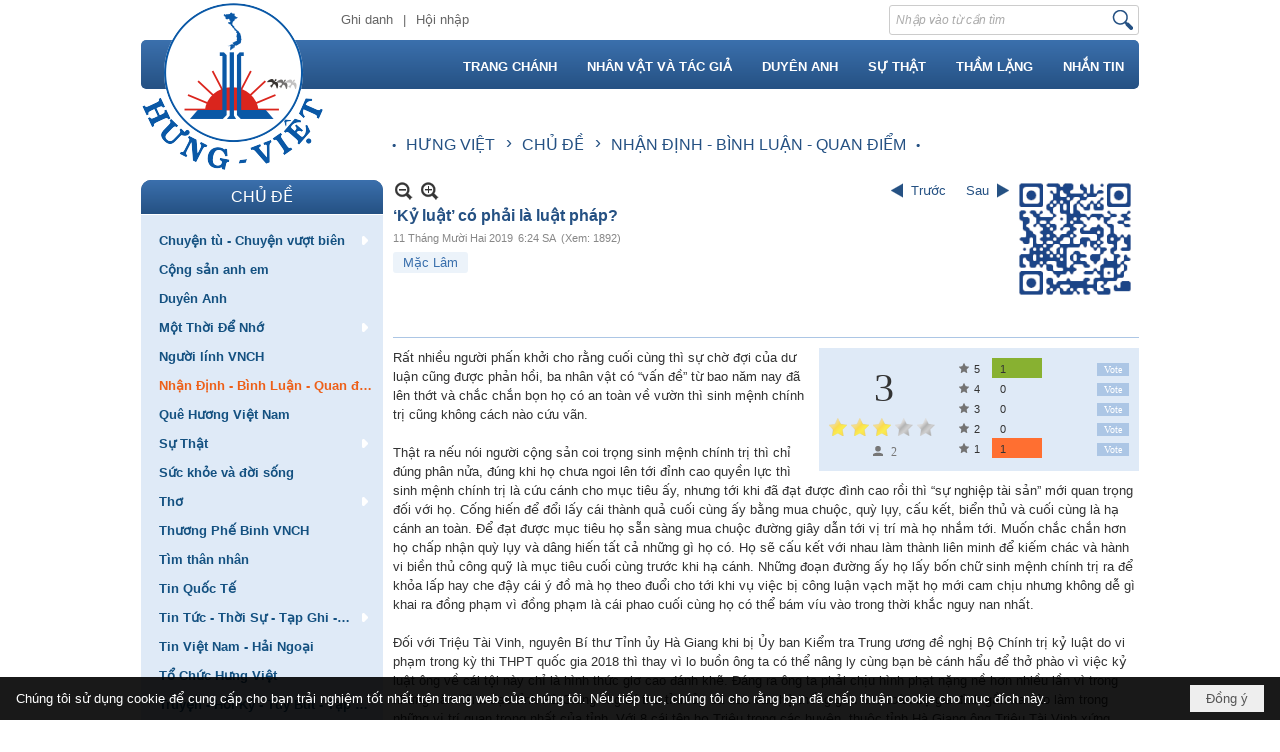

--- FILE ---
content_type: text/html; charset=utf-8
request_url: https://www.google.com/recaptcha/api2/anchor?ar=1&k=6LefkQcTAAAAAG-Bo_ww--wNpej57bbjW4h8paf2&co=aHR0cHM6Ly9odW5nLXZpZXQub3JnOjQ0Mw..&hl=vi&v=7gg7H51Q-naNfhmCP3_R47ho&size=normal&anchor-ms=20000&execute-ms=30000&cb=bs4ihq3rhso2
body_size: 49243
content:
<!DOCTYPE HTML><html dir="ltr" lang="vi"><head><meta http-equiv="Content-Type" content="text/html; charset=UTF-8">
<meta http-equiv="X-UA-Compatible" content="IE=edge">
<title>reCAPTCHA</title>
<style type="text/css">
/* cyrillic-ext */
@font-face {
  font-family: 'Roboto';
  font-style: normal;
  font-weight: 400;
  font-stretch: 100%;
  src: url(//fonts.gstatic.com/s/roboto/v48/KFO7CnqEu92Fr1ME7kSn66aGLdTylUAMa3GUBHMdazTgWw.woff2) format('woff2');
  unicode-range: U+0460-052F, U+1C80-1C8A, U+20B4, U+2DE0-2DFF, U+A640-A69F, U+FE2E-FE2F;
}
/* cyrillic */
@font-face {
  font-family: 'Roboto';
  font-style: normal;
  font-weight: 400;
  font-stretch: 100%;
  src: url(//fonts.gstatic.com/s/roboto/v48/KFO7CnqEu92Fr1ME7kSn66aGLdTylUAMa3iUBHMdazTgWw.woff2) format('woff2');
  unicode-range: U+0301, U+0400-045F, U+0490-0491, U+04B0-04B1, U+2116;
}
/* greek-ext */
@font-face {
  font-family: 'Roboto';
  font-style: normal;
  font-weight: 400;
  font-stretch: 100%;
  src: url(//fonts.gstatic.com/s/roboto/v48/KFO7CnqEu92Fr1ME7kSn66aGLdTylUAMa3CUBHMdazTgWw.woff2) format('woff2');
  unicode-range: U+1F00-1FFF;
}
/* greek */
@font-face {
  font-family: 'Roboto';
  font-style: normal;
  font-weight: 400;
  font-stretch: 100%;
  src: url(//fonts.gstatic.com/s/roboto/v48/KFO7CnqEu92Fr1ME7kSn66aGLdTylUAMa3-UBHMdazTgWw.woff2) format('woff2');
  unicode-range: U+0370-0377, U+037A-037F, U+0384-038A, U+038C, U+038E-03A1, U+03A3-03FF;
}
/* math */
@font-face {
  font-family: 'Roboto';
  font-style: normal;
  font-weight: 400;
  font-stretch: 100%;
  src: url(//fonts.gstatic.com/s/roboto/v48/KFO7CnqEu92Fr1ME7kSn66aGLdTylUAMawCUBHMdazTgWw.woff2) format('woff2');
  unicode-range: U+0302-0303, U+0305, U+0307-0308, U+0310, U+0312, U+0315, U+031A, U+0326-0327, U+032C, U+032F-0330, U+0332-0333, U+0338, U+033A, U+0346, U+034D, U+0391-03A1, U+03A3-03A9, U+03B1-03C9, U+03D1, U+03D5-03D6, U+03F0-03F1, U+03F4-03F5, U+2016-2017, U+2034-2038, U+203C, U+2040, U+2043, U+2047, U+2050, U+2057, U+205F, U+2070-2071, U+2074-208E, U+2090-209C, U+20D0-20DC, U+20E1, U+20E5-20EF, U+2100-2112, U+2114-2115, U+2117-2121, U+2123-214F, U+2190, U+2192, U+2194-21AE, U+21B0-21E5, U+21F1-21F2, U+21F4-2211, U+2213-2214, U+2216-22FF, U+2308-230B, U+2310, U+2319, U+231C-2321, U+2336-237A, U+237C, U+2395, U+239B-23B7, U+23D0, U+23DC-23E1, U+2474-2475, U+25AF, U+25B3, U+25B7, U+25BD, U+25C1, U+25CA, U+25CC, U+25FB, U+266D-266F, U+27C0-27FF, U+2900-2AFF, U+2B0E-2B11, U+2B30-2B4C, U+2BFE, U+3030, U+FF5B, U+FF5D, U+1D400-1D7FF, U+1EE00-1EEFF;
}
/* symbols */
@font-face {
  font-family: 'Roboto';
  font-style: normal;
  font-weight: 400;
  font-stretch: 100%;
  src: url(//fonts.gstatic.com/s/roboto/v48/KFO7CnqEu92Fr1ME7kSn66aGLdTylUAMaxKUBHMdazTgWw.woff2) format('woff2');
  unicode-range: U+0001-000C, U+000E-001F, U+007F-009F, U+20DD-20E0, U+20E2-20E4, U+2150-218F, U+2190, U+2192, U+2194-2199, U+21AF, U+21E6-21F0, U+21F3, U+2218-2219, U+2299, U+22C4-22C6, U+2300-243F, U+2440-244A, U+2460-24FF, U+25A0-27BF, U+2800-28FF, U+2921-2922, U+2981, U+29BF, U+29EB, U+2B00-2BFF, U+4DC0-4DFF, U+FFF9-FFFB, U+10140-1018E, U+10190-1019C, U+101A0, U+101D0-101FD, U+102E0-102FB, U+10E60-10E7E, U+1D2C0-1D2D3, U+1D2E0-1D37F, U+1F000-1F0FF, U+1F100-1F1AD, U+1F1E6-1F1FF, U+1F30D-1F30F, U+1F315, U+1F31C, U+1F31E, U+1F320-1F32C, U+1F336, U+1F378, U+1F37D, U+1F382, U+1F393-1F39F, U+1F3A7-1F3A8, U+1F3AC-1F3AF, U+1F3C2, U+1F3C4-1F3C6, U+1F3CA-1F3CE, U+1F3D4-1F3E0, U+1F3ED, U+1F3F1-1F3F3, U+1F3F5-1F3F7, U+1F408, U+1F415, U+1F41F, U+1F426, U+1F43F, U+1F441-1F442, U+1F444, U+1F446-1F449, U+1F44C-1F44E, U+1F453, U+1F46A, U+1F47D, U+1F4A3, U+1F4B0, U+1F4B3, U+1F4B9, U+1F4BB, U+1F4BF, U+1F4C8-1F4CB, U+1F4D6, U+1F4DA, U+1F4DF, U+1F4E3-1F4E6, U+1F4EA-1F4ED, U+1F4F7, U+1F4F9-1F4FB, U+1F4FD-1F4FE, U+1F503, U+1F507-1F50B, U+1F50D, U+1F512-1F513, U+1F53E-1F54A, U+1F54F-1F5FA, U+1F610, U+1F650-1F67F, U+1F687, U+1F68D, U+1F691, U+1F694, U+1F698, U+1F6AD, U+1F6B2, U+1F6B9-1F6BA, U+1F6BC, U+1F6C6-1F6CF, U+1F6D3-1F6D7, U+1F6E0-1F6EA, U+1F6F0-1F6F3, U+1F6F7-1F6FC, U+1F700-1F7FF, U+1F800-1F80B, U+1F810-1F847, U+1F850-1F859, U+1F860-1F887, U+1F890-1F8AD, U+1F8B0-1F8BB, U+1F8C0-1F8C1, U+1F900-1F90B, U+1F93B, U+1F946, U+1F984, U+1F996, U+1F9E9, U+1FA00-1FA6F, U+1FA70-1FA7C, U+1FA80-1FA89, U+1FA8F-1FAC6, U+1FACE-1FADC, U+1FADF-1FAE9, U+1FAF0-1FAF8, U+1FB00-1FBFF;
}
/* vietnamese */
@font-face {
  font-family: 'Roboto';
  font-style: normal;
  font-weight: 400;
  font-stretch: 100%;
  src: url(//fonts.gstatic.com/s/roboto/v48/KFO7CnqEu92Fr1ME7kSn66aGLdTylUAMa3OUBHMdazTgWw.woff2) format('woff2');
  unicode-range: U+0102-0103, U+0110-0111, U+0128-0129, U+0168-0169, U+01A0-01A1, U+01AF-01B0, U+0300-0301, U+0303-0304, U+0308-0309, U+0323, U+0329, U+1EA0-1EF9, U+20AB;
}
/* latin-ext */
@font-face {
  font-family: 'Roboto';
  font-style: normal;
  font-weight: 400;
  font-stretch: 100%;
  src: url(//fonts.gstatic.com/s/roboto/v48/KFO7CnqEu92Fr1ME7kSn66aGLdTylUAMa3KUBHMdazTgWw.woff2) format('woff2');
  unicode-range: U+0100-02BA, U+02BD-02C5, U+02C7-02CC, U+02CE-02D7, U+02DD-02FF, U+0304, U+0308, U+0329, U+1D00-1DBF, U+1E00-1E9F, U+1EF2-1EFF, U+2020, U+20A0-20AB, U+20AD-20C0, U+2113, U+2C60-2C7F, U+A720-A7FF;
}
/* latin */
@font-face {
  font-family: 'Roboto';
  font-style: normal;
  font-weight: 400;
  font-stretch: 100%;
  src: url(//fonts.gstatic.com/s/roboto/v48/KFO7CnqEu92Fr1ME7kSn66aGLdTylUAMa3yUBHMdazQ.woff2) format('woff2');
  unicode-range: U+0000-00FF, U+0131, U+0152-0153, U+02BB-02BC, U+02C6, U+02DA, U+02DC, U+0304, U+0308, U+0329, U+2000-206F, U+20AC, U+2122, U+2191, U+2193, U+2212, U+2215, U+FEFF, U+FFFD;
}
/* cyrillic-ext */
@font-face {
  font-family: 'Roboto';
  font-style: normal;
  font-weight: 500;
  font-stretch: 100%;
  src: url(//fonts.gstatic.com/s/roboto/v48/KFO7CnqEu92Fr1ME7kSn66aGLdTylUAMa3GUBHMdazTgWw.woff2) format('woff2');
  unicode-range: U+0460-052F, U+1C80-1C8A, U+20B4, U+2DE0-2DFF, U+A640-A69F, U+FE2E-FE2F;
}
/* cyrillic */
@font-face {
  font-family: 'Roboto';
  font-style: normal;
  font-weight: 500;
  font-stretch: 100%;
  src: url(//fonts.gstatic.com/s/roboto/v48/KFO7CnqEu92Fr1ME7kSn66aGLdTylUAMa3iUBHMdazTgWw.woff2) format('woff2');
  unicode-range: U+0301, U+0400-045F, U+0490-0491, U+04B0-04B1, U+2116;
}
/* greek-ext */
@font-face {
  font-family: 'Roboto';
  font-style: normal;
  font-weight: 500;
  font-stretch: 100%;
  src: url(//fonts.gstatic.com/s/roboto/v48/KFO7CnqEu92Fr1ME7kSn66aGLdTylUAMa3CUBHMdazTgWw.woff2) format('woff2');
  unicode-range: U+1F00-1FFF;
}
/* greek */
@font-face {
  font-family: 'Roboto';
  font-style: normal;
  font-weight: 500;
  font-stretch: 100%;
  src: url(//fonts.gstatic.com/s/roboto/v48/KFO7CnqEu92Fr1ME7kSn66aGLdTylUAMa3-UBHMdazTgWw.woff2) format('woff2');
  unicode-range: U+0370-0377, U+037A-037F, U+0384-038A, U+038C, U+038E-03A1, U+03A3-03FF;
}
/* math */
@font-face {
  font-family: 'Roboto';
  font-style: normal;
  font-weight: 500;
  font-stretch: 100%;
  src: url(//fonts.gstatic.com/s/roboto/v48/KFO7CnqEu92Fr1ME7kSn66aGLdTylUAMawCUBHMdazTgWw.woff2) format('woff2');
  unicode-range: U+0302-0303, U+0305, U+0307-0308, U+0310, U+0312, U+0315, U+031A, U+0326-0327, U+032C, U+032F-0330, U+0332-0333, U+0338, U+033A, U+0346, U+034D, U+0391-03A1, U+03A3-03A9, U+03B1-03C9, U+03D1, U+03D5-03D6, U+03F0-03F1, U+03F4-03F5, U+2016-2017, U+2034-2038, U+203C, U+2040, U+2043, U+2047, U+2050, U+2057, U+205F, U+2070-2071, U+2074-208E, U+2090-209C, U+20D0-20DC, U+20E1, U+20E5-20EF, U+2100-2112, U+2114-2115, U+2117-2121, U+2123-214F, U+2190, U+2192, U+2194-21AE, U+21B0-21E5, U+21F1-21F2, U+21F4-2211, U+2213-2214, U+2216-22FF, U+2308-230B, U+2310, U+2319, U+231C-2321, U+2336-237A, U+237C, U+2395, U+239B-23B7, U+23D0, U+23DC-23E1, U+2474-2475, U+25AF, U+25B3, U+25B7, U+25BD, U+25C1, U+25CA, U+25CC, U+25FB, U+266D-266F, U+27C0-27FF, U+2900-2AFF, U+2B0E-2B11, U+2B30-2B4C, U+2BFE, U+3030, U+FF5B, U+FF5D, U+1D400-1D7FF, U+1EE00-1EEFF;
}
/* symbols */
@font-face {
  font-family: 'Roboto';
  font-style: normal;
  font-weight: 500;
  font-stretch: 100%;
  src: url(//fonts.gstatic.com/s/roboto/v48/KFO7CnqEu92Fr1ME7kSn66aGLdTylUAMaxKUBHMdazTgWw.woff2) format('woff2');
  unicode-range: U+0001-000C, U+000E-001F, U+007F-009F, U+20DD-20E0, U+20E2-20E4, U+2150-218F, U+2190, U+2192, U+2194-2199, U+21AF, U+21E6-21F0, U+21F3, U+2218-2219, U+2299, U+22C4-22C6, U+2300-243F, U+2440-244A, U+2460-24FF, U+25A0-27BF, U+2800-28FF, U+2921-2922, U+2981, U+29BF, U+29EB, U+2B00-2BFF, U+4DC0-4DFF, U+FFF9-FFFB, U+10140-1018E, U+10190-1019C, U+101A0, U+101D0-101FD, U+102E0-102FB, U+10E60-10E7E, U+1D2C0-1D2D3, U+1D2E0-1D37F, U+1F000-1F0FF, U+1F100-1F1AD, U+1F1E6-1F1FF, U+1F30D-1F30F, U+1F315, U+1F31C, U+1F31E, U+1F320-1F32C, U+1F336, U+1F378, U+1F37D, U+1F382, U+1F393-1F39F, U+1F3A7-1F3A8, U+1F3AC-1F3AF, U+1F3C2, U+1F3C4-1F3C6, U+1F3CA-1F3CE, U+1F3D4-1F3E0, U+1F3ED, U+1F3F1-1F3F3, U+1F3F5-1F3F7, U+1F408, U+1F415, U+1F41F, U+1F426, U+1F43F, U+1F441-1F442, U+1F444, U+1F446-1F449, U+1F44C-1F44E, U+1F453, U+1F46A, U+1F47D, U+1F4A3, U+1F4B0, U+1F4B3, U+1F4B9, U+1F4BB, U+1F4BF, U+1F4C8-1F4CB, U+1F4D6, U+1F4DA, U+1F4DF, U+1F4E3-1F4E6, U+1F4EA-1F4ED, U+1F4F7, U+1F4F9-1F4FB, U+1F4FD-1F4FE, U+1F503, U+1F507-1F50B, U+1F50D, U+1F512-1F513, U+1F53E-1F54A, U+1F54F-1F5FA, U+1F610, U+1F650-1F67F, U+1F687, U+1F68D, U+1F691, U+1F694, U+1F698, U+1F6AD, U+1F6B2, U+1F6B9-1F6BA, U+1F6BC, U+1F6C6-1F6CF, U+1F6D3-1F6D7, U+1F6E0-1F6EA, U+1F6F0-1F6F3, U+1F6F7-1F6FC, U+1F700-1F7FF, U+1F800-1F80B, U+1F810-1F847, U+1F850-1F859, U+1F860-1F887, U+1F890-1F8AD, U+1F8B0-1F8BB, U+1F8C0-1F8C1, U+1F900-1F90B, U+1F93B, U+1F946, U+1F984, U+1F996, U+1F9E9, U+1FA00-1FA6F, U+1FA70-1FA7C, U+1FA80-1FA89, U+1FA8F-1FAC6, U+1FACE-1FADC, U+1FADF-1FAE9, U+1FAF0-1FAF8, U+1FB00-1FBFF;
}
/* vietnamese */
@font-face {
  font-family: 'Roboto';
  font-style: normal;
  font-weight: 500;
  font-stretch: 100%;
  src: url(//fonts.gstatic.com/s/roboto/v48/KFO7CnqEu92Fr1ME7kSn66aGLdTylUAMa3OUBHMdazTgWw.woff2) format('woff2');
  unicode-range: U+0102-0103, U+0110-0111, U+0128-0129, U+0168-0169, U+01A0-01A1, U+01AF-01B0, U+0300-0301, U+0303-0304, U+0308-0309, U+0323, U+0329, U+1EA0-1EF9, U+20AB;
}
/* latin-ext */
@font-face {
  font-family: 'Roboto';
  font-style: normal;
  font-weight: 500;
  font-stretch: 100%;
  src: url(//fonts.gstatic.com/s/roboto/v48/KFO7CnqEu92Fr1ME7kSn66aGLdTylUAMa3KUBHMdazTgWw.woff2) format('woff2');
  unicode-range: U+0100-02BA, U+02BD-02C5, U+02C7-02CC, U+02CE-02D7, U+02DD-02FF, U+0304, U+0308, U+0329, U+1D00-1DBF, U+1E00-1E9F, U+1EF2-1EFF, U+2020, U+20A0-20AB, U+20AD-20C0, U+2113, U+2C60-2C7F, U+A720-A7FF;
}
/* latin */
@font-face {
  font-family: 'Roboto';
  font-style: normal;
  font-weight: 500;
  font-stretch: 100%;
  src: url(//fonts.gstatic.com/s/roboto/v48/KFO7CnqEu92Fr1ME7kSn66aGLdTylUAMa3yUBHMdazQ.woff2) format('woff2');
  unicode-range: U+0000-00FF, U+0131, U+0152-0153, U+02BB-02BC, U+02C6, U+02DA, U+02DC, U+0304, U+0308, U+0329, U+2000-206F, U+20AC, U+2122, U+2191, U+2193, U+2212, U+2215, U+FEFF, U+FFFD;
}
/* cyrillic-ext */
@font-face {
  font-family: 'Roboto';
  font-style: normal;
  font-weight: 900;
  font-stretch: 100%;
  src: url(//fonts.gstatic.com/s/roboto/v48/KFO7CnqEu92Fr1ME7kSn66aGLdTylUAMa3GUBHMdazTgWw.woff2) format('woff2');
  unicode-range: U+0460-052F, U+1C80-1C8A, U+20B4, U+2DE0-2DFF, U+A640-A69F, U+FE2E-FE2F;
}
/* cyrillic */
@font-face {
  font-family: 'Roboto';
  font-style: normal;
  font-weight: 900;
  font-stretch: 100%;
  src: url(//fonts.gstatic.com/s/roboto/v48/KFO7CnqEu92Fr1ME7kSn66aGLdTylUAMa3iUBHMdazTgWw.woff2) format('woff2');
  unicode-range: U+0301, U+0400-045F, U+0490-0491, U+04B0-04B1, U+2116;
}
/* greek-ext */
@font-face {
  font-family: 'Roboto';
  font-style: normal;
  font-weight: 900;
  font-stretch: 100%;
  src: url(//fonts.gstatic.com/s/roboto/v48/KFO7CnqEu92Fr1ME7kSn66aGLdTylUAMa3CUBHMdazTgWw.woff2) format('woff2');
  unicode-range: U+1F00-1FFF;
}
/* greek */
@font-face {
  font-family: 'Roboto';
  font-style: normal;
  font-weight: 900;
  font-stretch: 100%;
  src: url(//fonts.gstatic.com/s/roboto/v48/KFO7CnqEu92Fr1ME7kSn66aGLdTylUAMa3-UBHMdazTgWw.woff2) format('woff2');
  unicode-range: U+0370-0377, U+037A-037F, U+0384-038A, U+038C, U+038E-03A1, U+03A3-03FF;
}
/* math */
@font-face {
  font-family: 'Roboto';
  font-style: normal;
  font-weight: 900;
  font-stretch: 100%;
  src: url(//fonts.gstatic.com/s/roboto/v48/KFO7CnqEu92Fr1ME7kSn66aGLdTylUAMawCUBHMdazTgWw.woff2) format('woff2');
  unicode-range: U+0302-0303, U+0305, U+0307-0308, U+0310, U+0312, U+0315, U+031A, U+0326-0327, U+032C, U+032F-0330, U+0332-0333, U+0338, U+033A, U+0346, U+034D, U+0391-03A1, U+03A3-03A9, U+03B1-03C9, U+03D1, U+03D5-03D6, U+03F0-03F1, U+03F4-03F5, U+2016-2017, U+2034-2038, U+203C, U+2040, U+2043, U+2047, U+2050, U+2057, U+205F, U+2070-2071, U+2074-208E, U+2090-209C, U+20D0-20DC, U+20E1, U+20E5-20EF, U+2100-2112, U+2114-2115, U+2117-2121, U+2123-214F, U+2190, U+2192, U+2194-21AE, U+21B0-21E5, U+21F1-21F2, U+21F4-2211, U+2213-2214, U+2216-22FF, U+2308-230B, U+2310, U+2319, U+231C-2321, U+2336-237A, U+237C, U+2395, U+239B-23B7, U+23D0, U+23DC-23E1, U+2474-2475, U+25AF, U+25B3, U+25B7, U+25BD, U+25C1, U+25CA, U+25CC, U+25FB, U+266D-266F, U+27C0-27FF, U+2900-2AFF, U+2B0E-2B11, U+2B30-2B4C, U+2BFE, U+3030, U+FF5B, U+FF5D, U+1D400-1D7FF, U+1EE00-1EEFF;
}
/* symbols */
@font-face {
  font-family: 'Roboto';
  font-style: normal;
  font-weight: 900;
  font-stretch: 100%;
  src: url(//fonts.gstatic.com/s/roboto/v48/KFO7CnqEu92Fr1ME7kSn66aGLdTylUAMaxKUBHMdazTgWw.woff2) format('woff2');
  unicode-range: U+0001-000C, U+000E-001F, U+007F-009F, U+20DD-20E0, U+20E2-20E4, U+2150-218F, U+2190, U+2192, U+2194-2199, U+21AF, U+21E6-21F0, U+21F3, U+2218-2219, U+2299, U+22C4-22C6, U+2300-243F, U+2440-244A, U+2460-24FF, U+25A0-27BF, U+2800-28FF, U+2921-2922, U+2981, U+29BF, U+29EB, U+2B00-2BFF, U+4DC0-4DFF, U+FFF9-FFFB, U+10140-1018E, U+10190-1019C, U+101A0, U+101D0-101FD, U+102E0-102FB, U+10E60-10E7E, U+1D2C0-1D2D3, U+1D2E0-1D37F, U+1F000-1F0FF, U+1F100-1F1AD, U+1F1E6-1F1FF, U+1F30D-1F30F, U+1F315, U+1F31C, U+1F31E, U+1F320-1F32C, U+1F336, U+1F378, U+1F37D, U+1F382, U+1F393-1F39F, U+1F3A7-1F3A8, U+1F3AC-1F3AF, U+1F3C2, U+1F3C4-1F3C6, U+1F3CA-1F3CE, U+1F3D4-1F3E0, U+1F3ED, U+1F3F1-1F3F3, U+1F3F5-1F3F7, U+1F408, U+1F415, U+1F41F, U+1F426, U+1F43F, U+1F441-1F442, U+1F444, U+1F446-1F449, U+1F44C-1F44E, U+1F453, U+1F46A, U+1F47D, U+1F4A3, U+1F4B0, U+1F4B3, U+1F4B9, U+1F4BB, U+1F4BF, U+1F4C8-1F4CB, U+1F4D6, U+1F4DA, U+1F4DF, U+1F4E3-1F4E6, U+1F4EA-1F4ED, U+1F4F7, U+1F4F9-1F4FB, U+1F4FD-1F4FE, U+1F503, U+1F507-1F50B, U+1F50D, U+1F512-1F513, U+1F53E-1F54A, U+1F54F-1F5FA, U+1F610, U+1F650-1F67F, U+1F687, U+1F68D, U+1F691, U+1F694, U+1F698, U+1F6AD, U+1F6B2, U+1F6B9-1F6BA, U+1F6BC, U+1F6C6-1F6CF, U+1F6D3-1F6D7, U+1F6E0-1F6EA, U+1F6F0-1F6F3, U+1F6F7-1F6FC, U+1F700-1F7FF, U+1F800-1F80B, U+1F810-1F847, U+1F850-1F859, U+1F860-1F887, U+1F890-1F8AD, U+1F8B0-1F8BB, U+1F8C0-1F8C1, U+1F900-1F90B, U+1F93B, U+1F946, U+1F984, U+1F996, U+1F9E9, U+1FA00-1FA6F, U+1FA70-1FA7C, U+1FA80-1FA89, U+1FA8F-1FAC6, U+1FACE-1FADC, U+1FADF-1FAE9, U+1FAF0-1FAF8, U+1FB00-1FBFF;
}
/* vietnamese */
@font-face {
  font-family: 'Roboto';
  font-style: normal;
  font-weight: 900;
  font-stretch: 100%;
  src: url(//fonts.gstatic.com/s/roboto/v48/KFO7CnqEu92Fr1ME7kSn66aGLdTylUAMa3OUBHMdazTgWw.woff2) format('woff2');
  unicode-range: U+0102-0103, U+0110-0111, U+0128-0129, U+0168-0169, U+01A0-01A1, U+01AF-01B0, U+0300-0301, U+0303-0304, U+0308-0309, U+0323, U+0329, U+1EA0-1EF9, U+20AB;
}
/* latin-ext */
@font-face {
  font-family: 'Roboto';
  font-style: normal;
  font-weight: 900;
  font-stretch: 100%;
  src: url(//fonts.gstatic.com/s/roboto/v48/KFO7CnqEu92Fr1ME7kSn66aGLdTylUAMa3KUBHMdazTgWw.woff2) format('woff2');
  unicode-range: U+0100-02BA, U+02BD-02C5, U+02C7-02CC, U+02CE-02D7, U+02DD-02FF, U+0304, U+0308, U+0329, U+1D00-1DBF, U+1E00-1E9F, U+1EF2-1EFF, U+2020, U+20A0-20AB, U+20AD-20C0, U+2113, U+2C60-2C7F, U+A720-A7FF;
}
/* latin */
@font-face {
  font-family: 'Roboto';
  font-style: normal;
  font-weight: 900;
  font-stretch: 100%;
  src: url(//fonts.gstatic.com/s/roboto/v48/KFO7CnqEu92Fr1ME7kSn66aGLdTylUAMa3yUBHMdazQ.woff2) format('woff2');
  unicode-range: U+0000-00FF, U+0131, U+0152-0153, U+02BB-02BC, U+02C6, U+02DA, U+02DC, U+0304, U+0308, U+0329, U+2000-206F, U+20AC, U+2122, U+2191, U+2193, U+2212, U+2215, U+FEFF, U+FFFD;
}

</style>
<link rel="stylesheet" type="text/css" href="https://www.gstatic.com/recaptcha/releases/7gg7H51Q-naNfhmCP3_R47ho/styles__ltr.css">
<script nonce="TVA0iwWLz3E0IqSCo0jWqA" type="text/javascript">window['__recaptcha_api'] = 'https://www.google.com/recaptcha/api2/';</script>
<script type="text/javascript" src="https://www.gstatic.com/recaptcha/releases/7gg7H51Q-naNfhmCP3_R47ho/recaptcha__vi.js" nonce="TVA0iwWLz3E0IqSCo0jWqA">
      
    </script></head>
<body><div id="rc-anchor-alert" class="rc-anchor-alert"></div>
<input type="hidden" id="recaptcha-token" value="[base64]">
<script type="text/javascript" nonce="TVA0iwWLz3E0IqSCo0jWqA">
      recaptcha.anchor.Main.init("[\x22ainput\x22,[\x22bgdata\x22,\x22\x22,\[base64]/[base64]/[base64]/[base64]/cjw8ejpyPj4+eil9Y2F0Y2gobCl7dGhyb3cgbDt9fSxIPWZ1bmN0aW9uKHcsdCx6KXtpZih3PT0xOTR8fHc9PTIwOCl0LnZbd10/dC52W3ddLmNvbmNhdCh6KTp0LnZbd109b2Yoeix0KTtlbHNle2lmKHQuYkImJnchPTMxNylyZXR1cm47dz09NjZ8fHc9PTEyMnx8dz09NDcwfHx3PT00NHx8dz09NDE2fHx3PT0zOTd8fHc9PTQyMXx8dz09Njh8fHc9PTcwfHx3PT0xODQ/[base64]/[base64]/[base64]/bmV3IGRbVl0oSlswXSk6cD09Mj9uZXcgZFtWXShKWzBdLEpbMV0pOnA9PTM/bmV3IGRbVl0oSlswXSxKWzFdLEpbMl0pOnA9PTQ/[base64]/[base64]/[base64]/[base64]\x22,\[base64]\\u003d\\u003d\x22,\x22wqwmwrk8w7JARsO5ehBUCiIWw6DDv2vDtMOCEyosf3gww7fCiEZkTWsWCUjDvEfCrQcEKnwmwoPDp3bCiRlFXkghXHsGMsOiw7AbVBXClMKEwoQuwqUicsOFIsKHPzhsKMOLwoJSwotKw4TCg8O/TsOQNl3DscOtC8KQw6bCtxp6w6TDq2zCiRvCpcOOw4/Dt8OXwqEXw4spKyEhwpUBUCl9wpnDk8OkKMK1w7/Cl8KKw6ElMMKsMBwPw7sRCcKhw78ew6pOZ8Kaw4Jdw4InwqrCjcO4JSnDoC/Cu8O5w6LCiFNMBsOGw5HDnyoPNlfDg3Ezw4IUEMORw4ZKRkHDosO5SDIbw79gScO/[base64]/ChMKKw5M5AcK0wpDDiHrCmsKwL1bDuUXCiCHDlWnDi8Ogw5lKw7LCghrDhEM7wptYw4J2B8KJYsOgw5xSwrxQwpvCj0nDk0BIw7/DmQjCmkjDshocwoTDkcKZw4BDdSnDsQrCgsOtwocnw7XDksK7wpTCuWvCkcOQwpjDgMODw6g2IhjCsVHDjBocMGPCv1gEw74Qw5HCpFDCkV7Ck8Kfwq7CuwIGworCpcKQwr8HXsOTwpxIK27Ds0M6YcK9w4wRw5/CgsOhwr7DhMOHGjLDpcKQwrnCsjXDh8K/[base64]/Cjg7Di8OMwqPDhVx3w4rCllHDvcKAKGfDmMOgCsOTw5UDI2rCoWIvbU/DqMKtSMKOwpoHwr9YNwlXw5/Cp8K9KsKzwp56wqTCtMKgcsOMcjgMwoAodMKpwoLDlgrCjMOOccOScVfDmWNQC8Oqwocgw5PDn8OeC3t6MVhkwqRiwpQGH8Kpw6E8wq/DkGF1woHCinFKwq/Cmi93FMO5w5jDu8KJw7vDmg8KH2rCqcOIShR5esKjAwnDhG/CnsOOVGDCjQQ7PXrDlgrCjsO7wpHCjMOZDkTCtDw3wqPCpj84woDDo8K/woxLworDpA98dhnDhsOAw4VNSMO5wozDiH7DpsOSUT7Cl2dXwr7CosKfwq0PwokaMcK0I01XfMKowqMjSsOJUMONw6DDv8ODw7fDoShPDsK5WcKIaDHCmUpkwqsrw5UgbsO/woDCsjLCsj16bsKVZ8KIwo4wJ04xDBsaUcOLwqPDkAzDmsKCwrjCrgtcBAM/[base64]/wo06wpI4YcKwZMOPNiLDkMOrw4VaK2Z0aMOpODAHZ8K6woZNQ8KrPcKfWcKyeiXDqmN3LcK3w5NYwo/DssKVwqnDl8KjHyE3wpYcYsO2wpHDk8OMDcKICsOVw6dhw5gWwoXDnAvDvMOrH31Ffj3DoDjCi24kNGU5ZSTDqS7Dmg/Do8OlUFUdWsKKw7TDo1XDhkLDusKuwoPDoMOPwoJmwoxUI1nCp3zCpXrCohPCgiLDn8OZHcK8VsOKw4/[base64]/CvyLCskzDn1/CsMKDWsOfbMO+JVPDj8OhQA7DvFpVUkPDj8KcGMOmwrsmFGsNY8OjR8KtwqIcRMK/w5TDvnABNy3CkkJwwoYcwovCjX7DlQFhw4JUwqnChnPCosKnZMKkwq7CpDtmwonDnGhiccKfemgow5N9w74ww7J0wp1OYcOACMOfcMOIS8ORHMO1w4PDjWDDoH3CmcKBwqrDh8KEXXXDoiguwq/CncOKwr3CgcKtAhtDwqRgwpjDihgaUMOvw6jChjUVwrpvw4UfY8Oxwo/Dh009SEZhMsKZIsO6w7YjHcO9ekDDgsKSM8OOEcOUwrEXQsO7e8Kmw4RPaT3CoCfDrBJnw4k9UlXDp8OnRcK1wqwMe8Kxf8KTMFnCl8OOfMKHw6XDm8KkG14awrdGw7TDqDYaw6/DnyZUw4vCmsKMDWZLFTMZasOEE3rCuSdmXBZzKifCgzvClcOBJ0Mfw4NSIMOHCMKof8OEw5F3wpnDiXdjEjzCuRtFWxpIw5xfNCPCkcOrK0DCl2NSwoE2BzQTw6fDvsOCwoTCvMObw5Niw47CkVtbwr3DrcOmwrHCucOySRN/OsOpWQ3CtMK/QMOREAfCmQYww4zCo8Oyw43DjsKBw7AbIcOLLmHCucO1wroAwrbDrC3CqMOpe8OvGcOGdcKSV2Jqw7JbWMO3C3HCicKdQAPDrUfDpw9sTcOSw5hRwpVXwplGw6dDwohww5RBLlU9w5pUw7VEXn3Dq8OAL8KibcKgHcKKQMO4PH/[base64]/DoADCsypIOsOCCSPCv8OZwpjCrsO4w5zCsFwBHcKFwow2dibCkMOOwqsIMhhzw4zCusKoL8Olw4h0ai7Ct8KdwqQCw6tKbMKzw53DucO+woLDq8Oje0TDuH5uIm7DnQ9wVigRX8Kbw7MpQcKpTsOBY8KVw4EaY8KFwq4IGsKxXcKiIngMw4/CocK1VcOnfjgeXMOMW8O3wp7Cmx8dRCp8w4lSwq/[base64]/DkXVxFAbDv1gQw750w7pZQcKiw6DCrsKrw6Umw6fCuz0jw4vCr8K/[base64]/[base64]/IwY1XcKLw6LDv0FgdkzCrVp3Q3B3K27DomLCiCTCoyzCgMKQJsOkT8KJE8KFecOcQWU0HUBgXsKSEn4Qw5jCnsOzRMKrwoBow6kbw4TDm8O3wqw2wonCpEzDmMOvJcKfwrl8MiIoIn/[base64]/DhCZNw5hbwrDDtMK4NsOXw4rDllVCwqHChcK0wpFVUDXCncOxVsK2wqzCg2jCsRtgwpgtwroGw5JbIz3CqCQQw5zCgcKibcOYOl/Cn8Kiwo8qw7fCpQxiwr9yNC/DpGrCpBU/[base64]/[base64]/[base64]/[base64]/[base64]/w7QNw7MbM8Kow4YZw7Z8w5/CuwhlwqbDhsOdLlrDjAwAE24WwqAVGcKKZSYhwp9qw7jDoMOCA8K8SMKifiTDg8Opfi7CpMOtOC83RMKnwpTDqX7Dvmg5PsOSNkfCj8OsQTENe8Okw4fDuMO7EWRPwr/DthzDtMKwwp3CtMOaw5wJwqjCuUUFw7RRwrVxw4M6bB7Cr8KAwqxuwr9hR3Enw5ghHMOOw4/[base64]/IsK/bU/Di8K9wq5owq/CtMK2aSXDt8ORwrYFwp4sw6jDmgcBfMOZMR9zYGTDmsKvNj8nwpnCiMKqfMOXwp3CggIWD8KQWsKfw7XCsEoNHljDliVRSMKNPcKRw5NbHDTCqsK/SzhrflsqSgQYCsKvYz7Dh3XCqB4NwoTCjCtrw692w77CkiHDkjcgVWbDv8OpRWHDllIiw4LDlWLCqsOcVsKlBQR7w5PDsWrCoAt8wqnCocOzCsOoDMOBwqbDqcOpPG18MAbCi8OjFynDm8OADMKaecK/[base64]/CuHk+R2sDflJ2wqfDqcODwpRzEMKQZsKQwrzDvUTCuMONwo8GHMKZUFV+w4sBw6UHccOQDil6w4MsD8O3Y8KmSy/Crk9Sd8OpJUfDnBdMesOUUMOzw41VDMOTQcO0T8OGw4JuXQ8JSAbCq1PDkwPCv2FJNFzDo8KJwqTDvcOWOCnCkRbCqMOzw4TDgQHDhMOew7F6fAHCnVF1F1rCtMKwSTl5w7DCtcO9VBBXEsKfaE/CgsOVQjzCqcKCw4x4cVRZSsKRH8KfNU5LLljDniDCsSURw53Dq8KzwqwCdwHCghJyTsKIw4jCn23CozzCqsKiaMKwwppHHcK1Ey9Qw65DHsOEbT81wq/Cu0hvZUBywq/Dv0ACwoo1wqc4XEYQesKxw7t/w6FPVsKhw7oyM8KPLMKaLUDDgMOsYTVgw4zCr8ODUiouPSzDt8OHw6hLEDIhw64Rw7XDiMKlLsKnw4YVw6DDoWLDo8KDwrTDnMO5WMOnXsOYw4PDhMK6S8K3dcO4wrrDgGPCu0HChxFlAzLDt8OvwpbDkTHCkMKNwrZYw7bDjENdwofDvlFiZsO/[base64]/CpSXCmMKyw53CjcOCwrNxw4bCucKFS0RYw7/CusOAw44uZ8KPUAEEwpk8TlDCk8O8w5ZSAcO8aBEMw4nDvEI/TX1+W8OKwoTDkQZLw6sxJsKQDcO7wo/DoFzCjS7CqcOAVcOpbDzCuMKvwqrCr0gRwq9lw6gcG8KVwps6dhTCuUwHcT1KRcObwrjCqD9hXEUawofCqMKNWMOHwqLDuVnDsWfCr8OuwogzGixnw5N7JMKwPcKBw4nDqAFtT8KfwpxHMcO1wq/DoBrCtXLCmno1csOow747wpNXwqVCV1/CuMOMC31rO8KZSTEOwoZQJ1LCjMOxwqkxS8OlwqYVwr3Dg8KOw6o/w5fCgx7CpcKowrs1wpfCicKLwrBywpcZcsKoO8KXKDZ3wq3Dn8O6wqfDj1zDqkMpwo7CjDoiGsO+WRwQw5AawoZcEw3DvHZbw6h/wqLCi8KIwrjCuHdtJcK1w7LCoMKhScOsK8Orw4AWwrvDssOkZMKWQcONU8KJUhLCnj9xw5LDtMKEw4PDgBzCo8Oww7JuEXTDrXN1w6pOZ1/[base64]/DgTLDgU/DihZjQAsDw5TDmy3CuMOPw6/Cv8O3w7FQNMKJwr1lEDV8w6l5w4cNwovDmFkywqnClRU8PsO6wpPDs8K0YU3CjMORLsOFG8KGNgs+d23CtcOrUMKCwoZ9wrvClR8FwqMzw5PDg8KRS2dDUzIKwp/DggXCu3rChlXDgcOCOMK7w6/Dng3DkMKeTUjDlx1rwpY5X8Kqwo7DnsOGUMO1wq/[base64]/CjH52w63DocKAwoB3wpRtBcOAwofDjMKuFWFWYArCnjgnwrMRwocHBMKSw4vDosOZw7MdwqYfdSMXa1bCjsKveDPCnMOoV8KzDgTCkcKNwpXDgsOcF8KWwpc9TwomworDpsOZAVTCoMO4w5HCsMOYwplQH8KkewAFKEVTBMONKcKfT8KMBTPCszzCu8Oqw6NZGi/CjcOcwojDvxpdCsOIwrVTwrFNw4kYwpHCqVcwWDXDrELDjsO8YcO/[base64]/Ck1Ybwqdfw4fDlcOzw7TDhW3Dt8K7OcK+wrPCucKcVA7DksKRwqjCljPCsFYHwpTCk1wJw7MQPCjCicOBw4bDmlHCnjbCh8Kywohpw5k4w5AHwp8swpXDtDIUKsKWdMOBw4DDoQdpw7ciwog1PsK6w6jCuj7CscKlNsOFYMKSw4LDmnjDrih+w4/CuMO2w6dcwqEzwqvDscOjcg7Cn0NTPVTCrAPCgBbDqwVJJDnCsMK1AilSw5fCrHjDosOTJcKxN0pqOcOjR8KNw5nCnFbChcKTDsKhwqDCvMOQw5gbF0jCq8O0wqIOw4PCmsOqVcKGLsKfwoPDusKvwqAIS8KzZ8KhYsKZw78yw7JUfGpDRy/CtcKrJUHDgMOKw4JTw47DjsOzRUTDjVk3wpfDsRogEGIYaMKPTMKca0Fpw4/DjSNqw5rCgXNYB8K1SzLDk8O5wpB2w5pMw4gowrDCg8OcwrvCuEbClkk6w7lPTcOCVDDDvsOjN8OaDAnDogAdw6/Cl2TCrMOVw5/CimtpIw7CmMKKw45yfcKPwpVjwq/DqzDDvh4UwoA5w7UlwqDDjgNQw4wmFsKgfAdEegPDvMOLZiXChsO9wqFhwqF0w7fCp8Ocw6Eub8O3w7gZZRXDgMKqwqwRw5s/[base64]/[base64]/CvgYDwoXCu0IKIcKwRMKzwr/[base64]/[base64]/[base64]/[base64]/DhcOpembCoBkxw4N7w54Ya8O0YCMxw5PCrcKuHsKnw4hfw7Y/dzoHYWnCsXU7WcOgTxLDsMOxTsKlYUg5JcOiHsOkw4bCmzvDl8OTw6Utw6ZLf0JHw4fDs3YbVsKIwqpiwqPDksK/[base64]/HgrCicOtO8O9wqM9D8OOSsO/w4www4Y6LwXDqAHDkEwnZcOQJkjDm0/[base64]/Dq38iOMOTwoZmaMOww4bDu8OIwq56I2AOwo/CqMO1ag5QagnCiFArfMOdfcKkBkR1w47DpB/CvcKMY8OuVsKfHMOKDsK4H8OuwpV7wrlJAE/DpCsYPGfDoyfDggMMwqkeBy1heTsKOSfCocKJZsOzG8KDw5DDkR/CpSrDlMOmwoDDv15hw6LCosOvw6wuPMKsRcOBwqzDox/Ds1PDuGhVQcKRZQjDvktsRMOvw5kxwql9b8KYWGIEw6nChyNdYAFDw5rDiMKfLhzCi8Ofwp3DqMODw48EOFl/worCqcK9w5F7LsK1w6DDj8K0IcKmw67ClcO8wrTCvmUzLcKwwrZcw7p2HsKGwobDncKqNS/[base64]/[base64]/DrsKsfxnDvBnDlFnCrC/DrCrDjjMcw6fCqcOlRMOiw4kDwqxLwqDCjsK3E0NnJwJZwr3DtsOdw45Gw5fDpGrCvAB2GnrCqMOAAyDDncOOI0rDmcOGSnfDs2zDlsO0IAvCrC3DoMKXwoZ2VMO2CEJnw7gRwo7CgMKxwpJJBANrw5LDocKFfsOnwr/Dv8ONw49zwpoUNSRnIzzDgMK4UGHDgcOGwqrDmGrCuxXCvcKtP8KKw5RZwqXDt2VQPwoqw77CsjHDqsKBw5HCrzMmwpkZw71EV8KowqbDqMOGTcKXwqV7wrFSw60MYW9RHgHCvkvDmkTDh8O/GsKzLTMQw5RLa8OpNSMEw6bDucKKVTHCsMKJKT5cYsKGCMOrOFzCsT48wp4yKinDq1kGG0TDusKtJMOaw4PDh1ovw4Fdw4AYwrjDqxMIwpjDlsOHw6RkwprDj8KOwqwMSsONw5vDsDtESsKEHsOdBztMw7R2bx/DusOlasKRwq02L8KnQWTDp2LCgMKUwq3Cu8KQwpd7OMKse8KpwqTDrcKEw5VGw7XDuxrCicK8wqAyYA5hHigrwqfCq8Kna8OgfMKFYy7DhwDCpMKXw6olw4kaA8OQDhV7w5nCq8O2H1wcKgHCj8K3S3HChmwSQcKlBcOeeSc+w5nCksO/wpPDjA8uYsOnw7fCoMKaw4QMw7JwwrxUwqfDj8KTB8OmC8Kyw6QowoEhM8KIJ24Nw6/CtjMuw4fCqjFCwpDDhE3CmGoSw6/[base64]/wrXCtsOSYREDw47CkcKJwpDDt2VBw7p+LsKAw4onf8OTwowhw6VAAkVyRXLDqCRXRFJhw5lAwpTCpcKlwqHDmlZWw4pQw6cwGV82wofDosOcc8OqdcKjX8KvclE4wotBw5HDmQbDqhzCtS8UNMKZw7BvV8KewqJOwoDCnn/DjDlawpbDm8Ksw7jCtMO4N8OSwqTDisK3wpBIQcOsKxJ8w6jDisO6wrnCni4PHTc6BMKoKXjClcKKZyPCl8KSw4PDvcKww6TCgMOYbsOswqXCo8K4QcKkTsOQwpIAEF/[base64]/wrXDhMKdV8KnwojCqhLDj0A/w6bDvipfcxh5QkfDmmNtOcOzRgfDisOUwpdYaHRBwps/[base64]/Dp8OEL8OEPsK/bsOrw7fDvEnCpRjDlcKWWsKfwpJmwq3DlzNmU0zCvEnCmFwMXHd8w5/Dj1zCiMK5HyHCvcO4a8Kbd8KzaVjCp8KiwrbDlcKoDjDCpEXDqGM2w4DCpsKqw4TDisOiwpFyGVvCmMKGwr1bD8Ogw5nDniXDkMOuwrvDpWh4FMOmwoNjUsK9wobCkyd/FgHCoBQQw6jCg8KPw54gByvCkBwhw7HChH0eBhrDuWZaU8OHwo9eIsO3QCt1w6jClMKpw5zDgsOgwqfDklHDmcODwpTDlkjClcORw4HCm8O/[base64]/w43CgsK4w7AvdMKKw47CvzXCvGHDjgM8w7RDZ18ow6ozwq4Jw7A1DsO0STjDksOTeBDDklXCmi/DksKeQAQdw7fCgMOOfDbDvcK0QsKfwpIecMOVw4EqX3FRciMmwoHCm8OFfMKXw6jDvMOaWcOlw7QOB8KCD2rCgUXDsGfCrMKgwo/Dgiw/wpFNF8OCbMKsPMOANsO/cQ3DkcO/wqgyASrDjSI/w7XDihUgw7xdPyR+w44LwoNfwqnCtcKqWcKHdBsIw60INsKhwo/CmMO+bWXCtGIJw4E8w4/CoMOeI2/Ci8OAQELDtMK0wqzDs8K+w4DCjsOeWcKRLATCjMOXPsOgwqtnQkLDkcOywq8wXcKowoTDmRAwdMO7XMKcwo/CrMKJPyLCqcK4NsO/w7DClCjCvwbCoMOIEl1Fw77CrMKMfR0XwpxOwo0FTcO3wpISb8Ktw5nCs27Cojg9HMK3w4zCrToXw6bCoy84w7BKw6grw54tM2zDsBjCnhrDmcOiTcOMPMKZw6nClMKpwowUwojDoMK5DsO3w79cw5lJYjQVJB0fwp/Cj8KgIRjDo8KsTsKyTcKgGm3CtcOBwqXDs0YeXg/DqsKKdcO8wpEOaRDDth1Kw4LDoRjDqCLDqMOYEcKTEUTDlmDCoD3Dl8Kcw5PCjcOpw53DmmM1w5HDncK9MMKZw791WsOmLsKTw4NCGMK5wro5f8KGw6zDjiwCfUXCqcO0bisOw4hZw5rCnMKsM8KOwohow63CicOFEngGK8KvC8O/wrXCtF/Cp8OXw6HCvcOuPMO9woPDmcOpEyrCocKxKsOpwpQfJykFBMO/w65lO8Oaw5PComrDp8K+RQbDuknDucOWLcK3w77CpsKOwpYawo8vw6sxw5AhwqXDhxNqw7PDgMO9SUdWw4ofwqxlw4EZw6AZI8KOwrvCuGB8PMKSBsO/wpLDkMKzGwjCpHfCqcOnGsKLZF3Dp8OqwpTDuMKDWiPDqxwfwroiwpDCgGECw48CQTrCiMOcJMKJw5nCumUww7sGNRDClnXCpQ0fDMKkLR/CjRTDsU/[base64]/[base64]/DvAQcVD/Dv8Oew6HCty3Ds8OHScO+csOXYz/DgsO/wqDDssKXw4HDjMKXcxfDlQI7woNxMcKXAMOIcl7CngouQRwpwpLDimsAekN4WMKkXsKgwqoKw4FkQsKzYzvClUPCt8KWR0/CgSBJGsOYwrrDtnjCocKBw6djVD7CucOvworCrlUPw7bCsHDDk8Ohw7TClBvDmHLDvsKlw4xvK8KXA8K7w4pjWBTCvUgvLsOUwpA1wqvDp17DjwfDj8OQwp7CkWTCgsKgw47Dh8KcVTxjMsKZwrPCvcOxYljDtE/Do8K/X3LCmMK/dMOAw6TDtlfDqMKpw57Dph0jw6Y7w7zDk8OWw7fDt0NtUgzCjFbDhcKgC8KKHjceMlU3L8KCwrdfw6bDum8IwpROwrBcb0xRw7VzPg3ClDnDuQBIwp9uw5PCqcKOesK7ByQbwqPCvcORPzR6wqQEw5d6ZB/DtsOaw4Q3YMO4wonDqzVeNcKawqHDs05fwoxvFsONfHTCk3zCscOnw7R6wqDChsKKwqXCh8K8UmzDrMKMwrcxFMODw4jDv14BwoQaFxkswrRww5nDhcOpSDA/w5RMw6nDhcKGNcKTw4lww6c+BcKJwo4nwpXDixBdJjttwrYRw6LDlcK2woDCsmtRwot5w5vDp1bDpsO2wqAdasOtDjnDjEUOdknDjMO9DMKJw7dLcmnCuwA7cMOrw47CosKJw5/[base64]/DsCzCqWbCqcK9DkjDlCvCkcOWWGzCmEMDTMKYwpPCmjswalDCqsKrw70KflkxwojDvx/[base64]/w4/DvMOQw6fChsKwwqPDgCkpwo/Cl8O0w7V+CcKbwotaw5HDsXDCgsK/wozCjycIw6xPwoXCgw/DssKMwrtqKMOGw6PCpcOBZSLDlBkawpjDp3RdecKdwp8+WhrDk8OAZj3Ch8OSdcK/L8OkJMOhKSnCqcOAwrjCscKvw4/[base64]/VcKRB8O2wqVlAWcZA8KZwrvCtSrCsQM6wo1kw4/[base64]/CmMK/w7xzVEfDsE7DhcOWAUHCkMOZwqwbE8OqwrjDhGM1w5k1wqrCvcOyw5EGw616IlnCtgcuw5cjwqvDlMOCWFXCh2wrZkfCv8O0wrgvw7rClwnDmcOnwq/CjsKFJAJvwq5Bw48BEcO5a8KUw6XCiMOYwpbDrMO9w6cAfWLCtWZLLzMaw6d4FcKEw7tbw7J9woTDpsKzTcOGAm7Ch3TDmGHCk8O3eFsPw5HCtsKVZEfDv0A+wp/CnsKfw5PCtnwRwr4HIG/ChMOpwp9+wqJewoI3wobDmzXDvMO7Rz7CmlAkHyzDo8Kuw6jCmMK0Q3lfw7LDjcOdwrxMw48wwop3KyPDsmHDh8KSw7zDrsK1w7Jpw5DCpl/CqCwBw7XChMKnfG1Cw7I7w4bCkkQLWsOMdcOFVsOBaMODwrXDqX7CtMKww7fDlU5PLsKLCMKiK33DlS9JScKoWMKFw6rDhlEGeBPCkMOuwo/CmsOzw502fFvCmQ/[base64]/CkgUVWMK5HUDCpFfCnDEiw4NAw6LCtGHDtn/DskjCrm5gQMOIc8KaLcOAAHLDqcOdwqpNw5TDscOxwojCosOcwr7CrsOIwp7Dk8Ofw4Y3b3B5ZnzCucKcNkp0wo8cw5guwrvCtR/CosOFCGzCqBDCrXTCimJJUTTDsCJvdHU4wroiw5weRzTCpcOEwqrDqMO2PDpew61kA8KAw5k/[base64]/MsOWIUnCpmU8w6AWLyZlChfDl8OAwr4QNsOxw7DDvsKPw6gAcmZQLMK7wrFAw710CTwoeVnCl8KiEiXDpMOIw5pbFhfDjsKwwp3CsW3DjAHDmsKgQWXDjjMMOGbDocO6wqHCocKof8KfPxpswrYMwr7Dk8ONw63DoHAEWWQ5Ch9owp55wogwwo8oVsKtw5VhwqAEwo/CqMOaHcKaBghgQ2HDi8Oww4o3HcKNwrg3ZcK1wqYQWcOVDsKCXMO2BcKkwq/DjzrDrMKMYmVsT8KTw5s4wo/DrUloa8OVwrkyGzfCnGAJIwYYaR/DlMKgw4zDkmXCoMK5wpgewoEsw7kmacO3wpEmw6U3w4/DkmJyNsK3w4M4w4ciwpDCghcpEVLCpcOyWw8mw5bCs8Oew5/Dj0HDncKdNUMcP1YPwqEawpnDgjvDiWlEwpBDVW7CpcKsc8KsV8K9wqTDtcK5wpzChR/DuEcKw7XDrsKhwr1FRcOsOFTCi8OTTXjDlRJRw7h+wqwoCy/Cq21aw4bCn8Kowq0Tw4Miw6HChQFtA8K+woAiw4F4wo8mUALDlULDkgVew6DCisKOw7rCpHMqwrJoKSvDm0jDksKCTcKvwr/DmBHDoMOzwrEPw6Exw4tDUmDCglJwMcO/wqMRFXLDtsKnw5ZZw7MkFMKIdMKlYTROwq5Gw4JPw6crw5Jtw5MjwoTDqMKOD8OGdsOawpBNa8K7V8KXwp9TwofCk8Opw7bDr1DDssKARSYTa8K4wr/ChcORPcOswq3DjD0Uw5lTw4hIw5jCpjTDh8O5NsO+XsKnLsObXsOkSMOawr3Dsm3Do8Kiw4HCtGzChUnCujfCkyvDo8O2wqVZOMOCPsKwDsKBw6B6w4AHwrFVw4R0woc2w5ksJFofUsKWw7kBw5bCog8pLA8Cw6nCvnQuw6p/[base64]/[base64]/[base64]/Dk1rCtMOww7hACAA/FkTDhmJJODnDtx3DuyRHe8ONwqXDlnzCv35EJMKaw51DFcOdAwfCsMObwoR9KcOTGQ/[base64]/[base64]/ERJ4w4Zlw6/DocOELGrCtnrCoMOCZTvCpyHDoMORwpJ4wpLCrcOLJXrDo0A5KzzDtMOnwqXDg8O1wpxETcOSZcKTw59LAS4BZMOHwoN8w5tRFTQXBTM3bsO4w5Q4Iw4JZEfCpcOnfMOlworDlnDDs8K/WTzCghHCjmtvesO2w4cvw5/Cp8K+wqRfw71dw4wLEiIdc2ITPhPDrcKjaMKaAQ0zDsO+woEeT8Orwo9pacKAXSlywoVEKcOPwojCqMObEhFfwrpPw7DCnzvCp8K1w6VkZWPDpMKfw5rDth1qD8OOwozDqlTClsKbw4s/[base64]/[base64]/[base64]/[base64]/CgcOXeWfCrhtOwobDkQl8ZXDCrhMWQsOyM0bClHcEw4TDlMKVw4U/b17DjG4JIcO4NsOIwoTDgDrCtVDDjsO/AMKdw4/Ch8ODw5NiFhHDtMKMfMKTw5IFEsOZw50dwp7CpcKIZ8KJw7Utwqw9S8OnKX7Ci8OLw5J+w47Ci8Opw7/Ds8KoAzjDh8KJOjbCmlPCqRXCkcKtw6wcVMOEfl1sJiJ3IEITw5jCoC4Aw6rDp2rDtcOcwo4cw47ClX8QIiXDtUEiS3vDhikzw7UPG2zCisOQwrbDqj1Xw619w6HDmMKDwojCiH7CrMORwpICwr3DuMOobMKYJy0kwp0UB8K4JsKdRDMaa8KMwp/Ctw/[base64]/CiHZiwrVGGsKVw5hSdQhLMXMgw6tdw7VCwpXCvhdIUsK8WsKMccOhwr7DsytJNsOYwoXCtMOhw5PCt8Ojwo7Dm39lw4AkCFDChsOLw4FHBcKTbmVyw7UCTcOkw5XCpnwUwrnCiTbDkMOGw5kfCWPDvMKewo8CaA/CiMOyVcOCYcOFw70wwrRgcg7CgsK4e8K0ZcObNl/CsEg2woTDqMOcO0XDtnzCiDVtw43CthdDOsOqN8OPwoDCvFg3wp3DqEPDrTjCoGLDsU3CiTjDnsKVwroLX8OJY3bDtzzCncOfT8KNd3LDol/CnUTDswjCrsK6Oz9Jwqlew5fDgcKjw6rDjUHCr8O/wq/Cp8O5fSXCnQ7DpsOhAsK0asOBWMKyJMKUw7fDjcOCw49rJ0HCrQvCocOHasKuwrvCvsOeMUE/U8OMwrddbyEywoM1XzTDm8OtGcKpw5oSV8Kbwr8YwozDlMOMw6rDisOdwqXClcKZbl/[base64]/DjsKqScOGwrYgwrXDpsO4w7jCsMKECFrDocO7WCnCh8KYw5bCqsOHHjPCg8OwQsKzwrZwwoHCpcKiEijDvSYifcKCwoDCo17Csm5CTibDrsOKTlLCvmbCksOyCythDWLDuC/CrsKQfTbDtFTDqMKtVcOaw4RJw4/DhMOVwod9w7fDrQRNwovClCnChwDDksOFw4ceUirCrMKiw5vCpzPDg8KkB8O3wowLZsOsHmvCoMKowpLDr07Ds0J/[base64]/[base64]/PChdw6shwqPCiMOJH8OUwoTDm8O6woXCnDg/OMKdwpstYT9LwqLCsBDCpRnCrMK6XhjCujzCiMKACixJeTUpRcKtw79Xwqp8My3Dvlluw4/Cg35OwrPCoA7DrcODJD9BwoI3LHY6wp5DasKLeMKgw6FxU8O2MQzCin0JGA7DksOGJMKId186QiDDksOOKWTCtHvDi1nDlHsvwpLDuMOzdsOYwozDnMOiw4/DhRc4w5nClnXDjSrDkV57w5Z4wq/[base64]/CkE8MwqVxE8K4FF3DonTCqMKLQsO6w4vDmyXDsjPDhV5cNMOOwpXCi20DG3/[base64]/[base64]/w6LDigLDmzolw7lSwpBqKcK+wqvDgsOzFjN3f2HDsDYDw6rDt8K+w5oncGHDpRMqw7YrGMK8wp7DhzI7wrpYBsOHwpIgw4cxaRpewqoyIwUyPDLCl8Oww4U2w5fCs2tkH8KBPcKawqVoHx7Cnxsdw7sqO8OmwrFZKULDhsOCwrw/THctwojCnE5pAn0awrhVUcK4dcOjNWFAXcOjKX/Dv3LCpGYpHAxTesOAwqHCiW9WwrsDOhd3w75TOhzChxPCm8KTYmEeNcO+B8Kew543wrDChMOzYm5Wwp/[base64]/CnGFEbMO6LsOTKsOpw7AXwq89b8Kmw4/CocOUDHLDnMKIwpzCusKow7hFwoM0Txc7w77Dp1gqN8Kne8KwfcOqw4EnVSXCi2onGyN/[base64]\\u003d\\u003d\x22],null,[\x22conf\x22,null,\x226LefkQcTAAAAAG-Bo_ww--wNpej57bbjW4h8paf2\x22,0,null,null,null,0,[21,125,63,73,95,87,41,43,42,83,102,105,109,121],[-1442069,240],0,null,null,null,null,0,null,0,1,700,1,null,0,\[base64]/tzcYADoGZWF6dTZkEg4Iiv2INxgAOgVNZklJNBoZCAMSFR0U8JfjNw7/vqUGGcSdCRmc4owCGQ\\u003d\\u003d\x22,0,0,null,null,1,null,0,1],\x22https://hung-viet.org:443\x22,null,[1,1,1],null,null,null,0,3600,[\x22https://www.google.com/intl/vi/policies/privacy/\x22,\x22https://www.google.com/intl/vi/policies/terms/\x22],\x22ESzcF23Ni/yODWQnyxd9hZZMnGR1B2tGXMAyVI0oHeY\\u003d\x22,0,0,null,1,1767180014136,0,0,[179,174,17,153],null,[211,185,51,71,11],\x22RC-Aw8CP7AAdqFvwg\x22,null,null,null,null,null,\x220dAFcWeA5TPy-agons7JAP-0PhHSNSRLgQPRKez5P92Gg-yFO_mR_M_qFNTXa-MTAakYAaFGw147wyrMJzAJZBbOkblV-Ipzj5ag\x22,1767262814050]");
    </script></body></html>